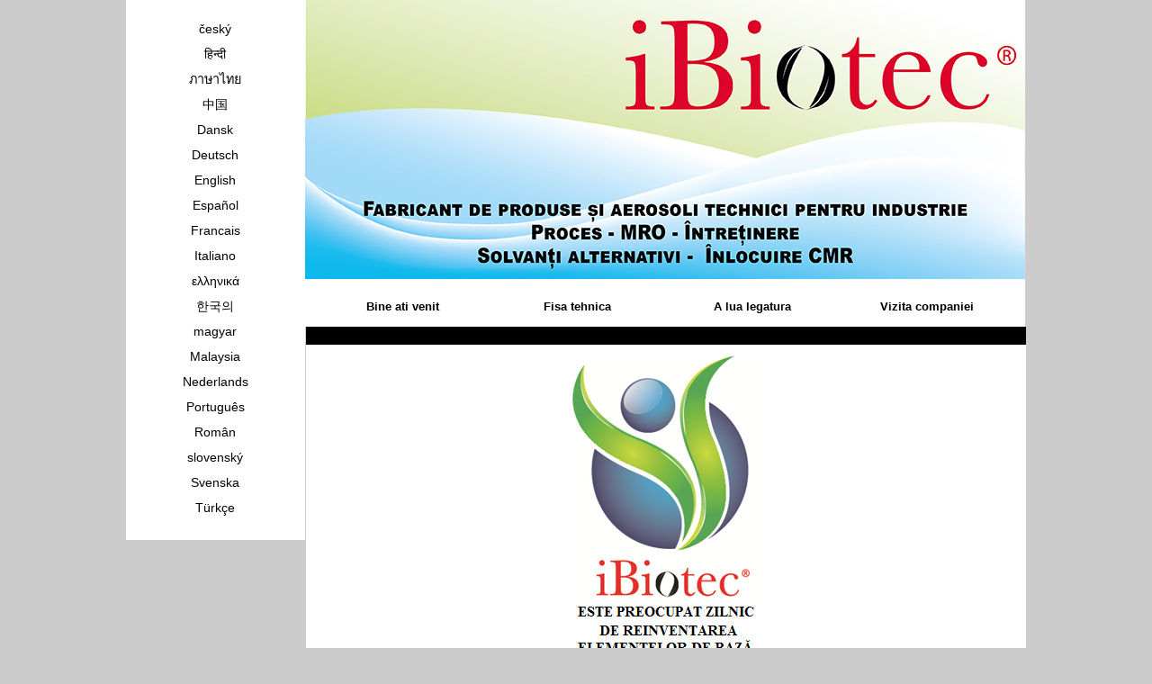

--- FILE ---
content_type: text/html
request_url: http://solvantdegraissanteco.com/ROUMAIN/formulaire.php?id=12
body_size: 3283
content:
<!doctype html>
<html lang="fr">
<head>
  	<meta charset="utf-8">
  	<title>Solvent degresant cu viteză mare de evaporare - Neutralène ECO 60 - Tec Industries</title>
<link href="../styles.php" type="text/css" rel="stylesheet" />
<meta name="Identifier-url" content="http://solvantdegraissanteco.com"/> 
<meta name="Keywords" content="solvent de degresare neinflamabil cu evaporare optimizată. Solvent foarte puternic, indice KB 120. Fântâni speciale de degresare. Solvent, Solvent degresant, Solvent degresant industrial, Producător de degresanți industriali, Solvent pentru fântâni, Solvent pentru fântâni de curățare, Solvent pentru fântâni de degresare, Solvent fără clor, Solvent pentru fântâni, Solvent degresant pentru fântâni de degresare, Solvent dielectric. Producători de solvenți industriali. furnizori de solvenți industriali. solvenți industriali. solvenți degresanți. Solvent pentru fântâni. solvenți neinflamabili. Solvent pentru flexografie. Solvent pentru heliografie. Solvent dielectric. Solvenți pentru materiale electrice. Noi solvenți. Nou solvent. Înlocuitor de diclormetan. Înlocuitor de clorură de metilen. Înlocuitor ch2 cl2. Înlocuitori de CMR. Înlocuitor de acetonă. Înlocuitor de acetonă. Înlocuitor de NMP. Solvent pentru poliuretani. Solvent pentru epoxy. Solvent poliester. Solvent lipiciuri. Solvent vopsele. Solvent rășini. Solvent lacuri. Solvent elastomeri. Produs de întreținere industrială"/>
<meta name="Description" content="solvent de degresare neinflamabil cu evaporare optimizată. Solvent foarte puternic, indice KB 120. Fântâni speciale de degresare. Solvent, Solvent degresant, Solvent degresant industrial, Producător de degresanți industriali, Solvent pentru fântâni, Solvent pentru fântâni de curățare, Solvent pentru fântâni de degresare, Solvent fără clor, Solvent pentru fântâni, Solvent degresant pentru fântâni de degresare, Solvent dielectric. Producători de solvenți industriali. furnizori de solvenți industriali. solvenți industriali. solvenți degresanți. Solvent pentru fântâni. solvenți neinflamabili. Solvent pentru flexografie. Solvent pentru heliografie. Solvent dielectric. Solvenți pentru materiale electrice. Noi solvenți. Nou solvent. Înlocuitor de diclormetan. Înlocuitor de clorură de metilen. Înlocuitor ch2 cl2. Înlocuitori de CMR. Înlocuitor de acetonă. Înlocuitor de acetonă. Înlocuitor de NMP. Solvent pentru poliuretani. Solvent pentru epoxy. Solvent poliester. Solvent lipiciuri. Solvent vopsele. Solvent rășini. Solvent lacuri. Solvent elastomeri. Produs de întreținere industrială"/> 
<meta name="Copyright" content="© Jacques Tardif - solvantdegraissanteco.com - 2016"/> 
<meta name="Date-Creation-yyyymmdd" content="20230725"/> 
<meta name="Date-Revision-yyyymmdd" content=""/> 
<meta name="Robots" content="index, follow, all"/> 
<meta name="Distribution" content="Global"/> 
<meta name="revisit-After" content="15 days"/> <script src='https://www.google.com/recaptcha/api.js?hl=en'></script>
</head>
<body> 
	<div id="global">
		<div id="colonne_langue" class="alignement">
					<a href="../TCHEQUE/index.php?id=8" title="český">český</a>
			<a href="../HINDI/index.php?id=16" title="हिन्दी">हिन्दी</a>
			<a href="../THAI/index.php?id=20" title="ภาษาไทย">ภาษาไทย</a>
			<a href="../CHINOIS/index.php?id=15" title="中国">中国</a>
			<a href="../DANOIS/index.php?id=9" title="Dansk">Dansk</a>
			<a href="../ALLEMAND/index.php?id=6" title="Deutsch">Deutsch</a>
			<a href="../ANGLAIS/index.php?id=2" title="English">English</a>
			<a href="../ESPAGNOL/index.php?id=3" title="Español">Español</a>
			<a href="../index.php?id=1" title="Francais">Francais</a>
			<a href="../ITALIEN/index.php?id=5" title="Italiano">Italiano</a>
			<a href="../GREC/index.php?id=18" title="ελληνικά">ελληνικά</a>
			<a href="../COREEN/index.php?id=17" title="한국의">한국의</a>
			<a href="../HONGROIS/index.php?id=10" title="magyar">magyar</a>
			<a href="../MALAIS/index.php?id=19" title="Malaysia">Malaysia</a>
			<a href="../NEERLANDAIS/index.php?id=11" title="Nederlands">Nederlands</a>
			<a href="../PORTUGAIS/index.php?id=4" title="Português">Português</a>
			<a href="../ROUMAIN/index.php?id=12" title="Român">Român</a>
			<a href="../SLOVAQUE/index.php?id=7" title="slovenský">slovenský</a>
			<a href="../SUEDOIS/index.php?id=14" title="Svenska">Svenska</a>
			<a href="../TURC/index.php?id=13" title="Türkçe">Türkçe</a>
			</div><div id="site_global" class="alignement">
			<div id="bandeau">
				<img src="../images/slider/68462354067c06030203c9BANDEAU IBIOTEC 2024 ROUMAIN.jpg" alt="Solvent degresant cu viteză mare de evaporare - Neutralène ECO 60 - Tec Industries" />
			</div>
			<div id="navigation_gauche" class="alignement">
				<a  href="index.php?id=12" title="Bine ati venit">Bine ati venit</a>
<a  href="produits.php?id=12" title="Fisa tehnica">Fisa tehnica</a>
<a  href="formulaire.php?id=12" title="A lua legatura">A lua legatura</a>
<a  href="societe.php?id=12" title="Vizita companiei">Vizita companiei</a>
			</div><div id="centre" class="alignement">
				<div id="premier_bloc"></div>
				<div id="deuxieme_bloc"><p style="text-align: center;"><img src="../images_upload/IBIOTEC S'ENGAGE CHAQUE JOUR en roumain.png" alt="" width="218" height="343" /></p>
<p style="text-align: center;">&nbsp;</p>
<p style="text-align: center;">&nbsp;<img src="../images_upload/NEUTRALENE ECO 60.jpg" alt="" width="400" height="250" /></p>
<p style="text-align: center;"><span style="font-size: 30px; font-family: helvetica;"><strong>SOLVENT DEGRESANT INDUSTRIAL</strong></span></p>
<p style="text-align: center;"><span style="font-size: 20px; font-family: helvetica;">Raport optimizat punct de aprindere/viteză de evaporare</span></p>
<p style="text-align: center;"><span style="font-size: 20px; font-family: helvetica;">Nu este clasificat ca fiind inflamabil conform Regulamentului CLP CE 1272 GHS</span></p>
<p style="text-align: center;"><span style="font-size: 20px; font-family: helvetica;">Dielectric, tensiune de străpungere IEC156 63.000 volți, pentru operațiuni de curățare și decontaminare umedă.</span></p>
<p style="text-align: center;"><span style="font-size: 20px; font-family: helvetica;">Solvent degresant pentru f&acirc;nt&acirc;ni de degresare</span></p>
<p style="text-align: center;"><span style="font-size: 20px; font-family: helvetica;">Degresare &icirc;n &icirc;ntreținerea industrială, &icirc;n mecanica generală</span></p>
<p style="text-align: center;"><span style="font-size: 20px; font-family: helvetica;">&Icirc;ndepărtarea cernelurilor proaspete pentru flexografie-heliografie</span></p>
<p style="text-align: center;">&nbsp;</p></div>
				<div id="formulaire_contact">
					<script type="text/javascript" src="../java.js"></script>
					<div id="messjs" style="color:red; font-size:0.9em; text-align:center;"></div>
																	<form action="formulaire.php?id=12" method="post" onsubmit="return verif()">
						<label class="calage">Societate : </label>
						<input type="text" name="champ_formulaire1" id="champ_formulaire1" value=""/><br />
						<label class="calage">Nume : </label>
						<input type="text" name="champ_formulaire2" id="champ_formulaire2" value=""/><br />
						<label class="calage">Prenume : </label>
						<input type="text" name="champ_formulaire3" id="champ_formulaire3" value=""/><br />
						<label class="calage">Funcție : </label>
						<input type="text" name="champ_formulaire4" id="champ_formulaire4" value=""/><br />
						<label class="calage">Sector de activitate : </label>
						<input type="text" name="champ_formulaire5" id="champ_formulaire5" value=""/><br />
						<label class="calage">Adresă : </label>
						<input type="text" name="champ_formulaire6" id="champ_formulaire6" value=""/><br />
						<label class="calage">Telefon : </label>
						<input type="text" name="champ_formulaire7" id="champ_formulaire7" value=""/><br />
						<label class="calage">Cod poștal Oraș : </label>
						<input type="text" name="champ_formulaire8" id="champ_formulaire8" value=""/><br />
						<label class="calage">Email : </label>
						<input type="text" name="champ_formulaire9" id="champ_formulaire9" value=""/><br />
						<label class="calage">Mesaj : </label>
						
						<textarea name="champ_formulaire10" id="champ_formulaire10"></textarea><br />
						<div style="margin-left:165px;" class="g-recaptcha" data-sitekey="6LdNFxkTAAAAACQKAIUsfKho_2dI_Nrbsc6UpxnG"></div>
						<div style="margin-left:165px; margin-top:10px;"><input type="submit" name="envoi" id="envoi" value="Trimite" /></div><br />
					</form>	 
				</div>
				<div id="troisieme_bloc"><p><span style="color: #ff0000;">&nbsp;</span></p>
<p style="text-align: center;"><span style="color: #ff0000;"><span style="font-family: arial,helvetica,sans-serif; font-size: x-large;"><span style="font-weight: bold;"><span style="color: #ffffff;"><strong>Fabricare, lubrifiere, curățare, protejare</strong></span><br /></span></span><span style="font-family: arial,helvetica,sans-serif; font-size: x-large;"><span style="font-weight: bold;"><span style="color: #61c3d9; font-weight: bold;"><span style="color: #93aa50;">IBiotec</span></span><span style="font-family: arial,helvetica,sans-serif; font-size: x-large;"><span style="color: #61c3d9; font-weight: bold;"><span style="font-family: arial,helvetica,sans-serif; font-size: x-large; color: #93aa50;"><span style="font-weight: bold;"><span style="font-size: medium;"><sup>&reg;</sup></span></span></span>&nbsp;Tec Industries<span style="font-size: medium;"><sup>&reg;</sup></span>&nbsp;Service</span></span>&nbsp;</span><span style="font-weight: bold;"><br /><span style="color: #ffffff;"><strong>oferă o gamă completă de&nbsp;</strong></span><br /><span style="color: #ffffff;"><strong>produse specifice industriei</strong></span><br /></span></span></span></p>
<p><span style="color: #ffffff;">&nbsp;</span></p>
<hr noshade="noshade" size="1" width="90%" />
<p><span style="color: #ffffff;">&nbsp;</span></p>
<p style="text-align: center;"><span style="font-size: 20px; font-family: arial, helvetica, sans-serif; color: #ffffff;"><strong>Doriți:</strong></span></p>
<p><span style="color: #ffffff;">&nbsp;</span></p>
<p style="padding-left: 240px;"><span style="font-size: 20px; font-family: arial, helvetica, sans-serif; color: #ffffff;"><strong>o mostră gratuită&nbsp;</strong></span><br /><span style="font-size: 20px; font-family: arial, helvetica, sans-serif; color: #ffffff;"><strong>o recomandare tehnică&nbsp;</strong></span><br /><span style="font-size: 20px; font-family: arial, helvetica, sans-serif; color: #ffffff;"><strong>o fișă tehnică&nbsp;</strong></span><br /><span style="font-size: 20px; font-family: arial, helvetica, sans-serif; color: #ffffff;"><strong>o fișă cu date de securitate</strong></span></p>
<p><span style="color: #ffffff;">&nbsp;</span></p>
<p style="text-align: center;"><span style="font-size: 20px; font-family: arial, helvetica, sans-serif; color: #ffffff;"><a style="color: #ffffff;" href="../ROUMAIN/formulaire.php?id=12" target="_blank"><strong>-&nbsp;Contactați-ne&nbsp;-</strong></a></span></p>
<p style="text-align: center;"><span style="color: #ff0000;">&nbsp;</span></p>
<hr noshade="noshade" size="1" width="90%" />
<p style="text-align: center;"><span style="font-size: 24px;"><span style="font-family: arial, helvetica, sans-serif;"><span style="color: #61c3d9;"><span style="color: #93aa50;">IBiotec</span></span></span><span style="font-family: arial, helvetica, sans-serif;"><span style="color: #61c3d9;"><span style="font-family: arial, helvetica, sans-serif; color: #93aa50;"><sup>&reg;</sup></span>&nbsp;Tec Industries<sup>&reg;</sup>&nbsp;Service</span></span></span><br /><br /><span style="color: #ffffff; font-size: 20px;">fabricant de produse chimice tehnice,&nbsp;<br />vă mulțumește pentru vizită.</span></p>
<hr noshade="noshade" size="1" width="90%" />
<p style="text-align: center;"><span style="color: #ff0000; font-size: 20px;"><br /><span style="font-family: arial, helvetica, sans-serif;"><span style="color: #61c3d9;"><span style="color: #93aa50;">IBiotec</span></span></span><span style="font-family: arial, helvetica, sans-serif;"><span style="color: #61c3d9;"><span style="font-family: arial, helvetica, sans-serif; color: #93aa50;"><sup>&reg;</sup></span>&nbsp;Tec Industries<sup>&reg;</sup>&nbsp;Service&nbsp;<span style="color: #ffffff;">este pe</span></span></span><span style="color: #ffffff;">&nbsp;:</span>&nbsp;<a style="color: #ff0000;" href="http://youtu.be/Z6LIKTjfVOk" target="_blank"><img style="vertical-align: baseline;" title="YOUTUBE" src="http://www.produitsplasturgie.com/images/produit/511285a0367bcyoutube.png" alt="YOUTUBE" width="52" height="22" /></a></span></p></div>
			</div>
		</div>
 	</div>
	<script src="https://code.jquery.com/jquery-1.10.2.js"></script>
<script>

$('[title]').removeAttr('title');

</script>	</body>
</html>











--- FILE ---
content_type: text/html; charset=utf-8
request_url: https://www.google.com/recaptcha/api2/anchor?ar=1&k=6LdNFxkTAAAAACQKAIUsfKho_2dI_Nrbsc6UpxnG&co=aHR0cDovL3NvbHZhbnRkZWdyYWlzc2FudGVjby5jb206ODA.&hl=en&v=7gg7H51Q-naNfhmCP3_R47ho&size=normal&anchor-ms=20000&execute-ms=30000&cb=osy7nl5hfzyy
body_size: 48570
content:
<!DOCTYPE HTML><html dir="ltr" lang="en"><head><meta http-equiv="Content-Type" content="text/html; charset=UTF-8">
<meta http-equiv="X-UA-Compatible" content="IE=edge">
<title>reCAPTCHA</title>
<style type="text/css">
/* cyrillic-ext */
@font-face {
  font-family: 'Roboto';
  font-style: normal;
  font-weight: 400;
  font-stretch: 100%;
  src: url(//fonts.gstatic.com/s/roboto/v48/KFO7CnqEu92Fr1ME7kSn66aGLdTylUAMa3GUBHMdazTgWw.woff2) format('woff2');
  unicode-range: U+0460-052F, U+1C80-1C8A, U+20B4, U+2DE0-2DFF, U+A640-A69F, U+FE2E-FE2F;
}
/* cyrillic */
@font-face {
  font-family: 'Roboto';
  font-style: normal;
  font-weight: 400;
  font-stretch: 100%;
  src: url(//fonts.gstatic.com/s/roboto/v48/KFO7CnqEu92Fr1ME7kSn66aGLdTylUAMa3iUBHMdazTgWw.woff2) format('woff2');
  unicode-range: U+0301, U+0400-045F, U+0490-0491, U+04B0-04B1, U+2116;
}
/* greek-ext */
@font-face {
  font-family: 'Roboto';
  font-style: normal;
  font-weight: 400;
  font-stretch: 100%;
  src: url(//fonts.gstatic.com/s/roboto/v48/KFO7CnqEu92Fr1ME7kSn66aGLdTylUAMa3CUBHMdazTgWw.woff2) format('woff2');
  unicode-range: U+1F00-1FFF;
}
/* greek */
@font-face {
  font-family: 'Roboto';
  font-style: normal;
  font-weight: 400;
  font-stretch: 100%;
  src: url(//fonts.gstatic.com/s/roboto/v48/KFO7CnqEu92Fr1ME7kSn66aGLdTylUAMa3-UBHMdazTgWw.woff2) format('woff2');
  unicode-range: U+0370-0377, U+037A-037F, U+0384-038A, U+038C, U+038E-03A1, U+03A3-03FF;
}
/* math */
@font-face {
  font-family: 'Roboto';
  font-style: normal;
  font-weight: 400;
  font-stretch: 100%;
  src: url(//fonts.gstatic.com/s/roboto/v48/KFO7CnqEu92Fr1ME7kSn66aGLdTylUAMawCUBHMdazTgWw.woff2) format('woff2');
  unicode-range: U+0302-0303, U+0305, U+0307-0308, U+0310, U+0312, U+0315, U+031A, U+0326-0327, U+032C, U+032F-0330, U+0332-0333, U+0338, U+033A, U+0346, U+034D, U+0391-03A1, U+03A3-03A9, U+03B1-03C9, U+03D1, U+03D5-03D6, U+03F0-03F1, U+03F4-03F5, U+2016-2017, U+2034-2038, U+203C, U+2040, U+2043, U+2047, U+2050, U+2057, U+205F, U+2070-2071, U+2074-208E, U+2090-209C, U+20D0-20DC, U+20E1, U+20E5-20EF, U+2100-2112, U+2114-2115, U+2117-2121, U+2123-214F, U+2190, U+2192, U+2194-21AE, U+21B0-21E5, U+21F1-21F2, U+21F4-2211, U+2213-2214, U+2216-22FF, U+2308-230B, U+2310, U+2319, U+231C-2321, U+2336-237A, U+237C, U+2395, U+239B-23B7, U+23D0, U+23DC-23E1, U+2474-2475, U+25AF, U+25B3, U+25B7, U+25BD, U+25C1, U+25CA, U+25CC, U+25FB, U+266D-266F, U+27C0-27FF, U+2900-2AFF, U+2B0E-2B11, U+2B30-2B4C, U+2BFE, U+3030, U+FF5B, U+FF5D, U+1D400-1D7FF, U+1EE00-1EEFF;
}
/* symbols */
@font-face {
  font-family: 'Roboto';
  font-style: normal;
  font-weight: 400;
  font-stretch: 100%;
  src: url(//fonts.gstatic.com/s/roboto/v48/KFO7CnqEu92Fr1ME7kSn66aGLdTylUAMaxKUBHMdazTgWw.woff2) format('woff2');
  unicode-range: U+0001-000C, U+000E-001F, U+007F-009F, U+20DD-20E0, U+20E2-20E4, U+2150-218F, U+2190, U+2192, U+2194-2199, U+21AF, U+21E6-21F0, U+21F3, U+2218-2219, U+2299, U+22C4-22C6, U+2300-243F, U+2440-244A, U+2460-24FF, U+25A0-27BF, U+2800-28FF, U+2921-2922, U+2981, U+29BF, U+29EB, U+2B00-2BFF, U+4DC0-4DFF, U+FFF9-FFFB, U+10140-1018E, U+10190-1019C, U+101A0, U+101D0-101FD, U+102E0-102FB, U+10E60-10E7E, U+1D2C0-1D2D3, U+1D2E0-1D37F, U+1F000-1F0FF, U+1F100-1F1AD, U+1F1E6-1F1FF, U+1F30D-1F30F, U+1F315, U+1F31C, U+1F31E, U+1F320-1F32C, U+1F336, U+1F378, U+1F37D, U+1F382, U+1F393-1F39F, U+1F3A7-1F3A8, U+1F3AC-1F3AF, U+1F3C2, U+1F3C4-1F3C6, U+1F3CA-1F3CE, U+1F3D4-1F3E0, U+1F3ED, U+1F3F1-1F3F3, U+1F3F5-1F3F7, U+1F408, U+1F415, U+1F41F, U+1F426, U+1F43F, U+1F441-1F442, U+1F444, U+1F446-1F449, U+1F44C-1F44E, U+1F453, U+1F46A, U+1F47D, U+1F4A3, U+1F4B0, U+1F4B3, U+1F4B9, U+1F4BB, U+1F4BF, U+1F4C8-1F4CB, U+1F4D6, U+1F4DA, U+1F4DF, U+1F4E3-1F4E6, U+1F4EA-1F4ED, U+1F4F7, U+1F4F9-1F4FB, U+1F4FD-1F4FE, U+1F503, U+1F507-1F50B, U+1F50D, U+1F512-1F513, U+1F53E-1F54A, U+1F54F-1F5FA, U+1F610, U+1F650-1F67F, U+1F687, U+1F68D, U+1F691, U+1F694, U+1F698, U+1F6AD, U+1F6B2, U+1F6B9-1F6BA, U+1F6BC, U+1F6C6-1F6CF, U+1F6D3-1F6D7, U+1F6E0-1F6EA, U+1F6F0-1F6F3, U+1F6F7-1F6FC, U+1F700-1F7FF, U+1F800-1F80B, U+1F810-1F847, U+1F850-1F859, U+1F860-1F887, U+1F890-1F8AD, U+1F8B0-1F8BB, U+1F8C0-1F8C1, U+1F900-1F90B, U+1F93B, U+1F946, U+1F984, U+1F996, U+1F9E9, U+1FA00-1FA6F, U+1FA70-1FA7C, U+1FA80-1FA89, U+1FA8F-1FAC6, U+1FACE-1FADC, U+1FADF-1FAE9, U+1FAF0-1FAF8, U+1FB00-1FBFF;
}
/* vietnamese */
@font-face {
  font-family: 'Roboto';
  font-style: normal;
  font-weight: 400;
  font-stretch: 100%;
  src: url(//fonts.gstatic.com/s/roboto/v48/KFO7CnqEu92Fr1ME7kSn66aGLdTylUAMa3OUBHMdazTgWw.woff2) format('woff2');
  unicode-range: U+0102-0103, U+0110-0111, U+0128-0129, U+0168-0169, U+01A0-01A1, U+01AF-01B0, U+0300-0301, U+0303-0304, U+0308-0309, U+0323, U+0329, U+1EA0-1EF9, U+20AB;
}
/* latin-ext */
@font-face {
  font-family: 'Roboto';
  font-style: normal;
  font-weight: 400;
  font-stretch: 100%;
  src: url(//fonts.gstatic.com/s/roboto/v48/KFO7CnqEu92Fr1ME7kSn66aGLdTylUAMa3KUBHMdazTgWw.woff2) format('woff2');
  unicode-range: U+0100-02BA, U+02BD-02C5, U+02C7-02CC, U+02CE-02D7, U+02DD-02FF, U+0304, U+0308, U+0329, U+1D00-1DBF, U+1E00-1E9F, U+1EF2-1EFF, U+2020, U+20A0-20AB, U+20AD-20C0, U+2113, U+2C60-2C7F, U+A720-A7FF;
}
/* latin */
@font-face {
  font-family: 'Roboto';
  font-style: normal;
  font-weight: 400;
  font-stretch: 100%;
  src: url(//fonts.gstatic.com/s/roboto/v48/KFO7CnqEu92Fr1ME7kSn66aGLdTylUAMa3yUBHMdazQ.woff2) format('woff2');
  unicode-range: U+0000-00FF, U+0131, U+0152-0153, U+02BB-02BC, U+02C6, U+02DA, U+02DC, U+0304, U+0308, U+0329, U+2000-206F, U+20AC, U+2122, U+2191, U+2193, U+2212, U+2215, U+FEFF, U+FFFD;
}
/* cyrillic-ext */
@font-face {
  font-family: 'Roboto';
  font-style: normal;
  font-weight: 500;
  font-stretch: 100%;
  src: url(//fonts.gstatic.com/s/roboto/v48/KFO7CnqEu92Fr1ME7kSn66aGLdTylUAMa3GUBHMdazTgWw.woff2) format('woff2');
  unicode-range: U+0460-052F, U+1C80-1C8A, U+20B4, U+2DE0-2DFF, U+A640-A69F, U+FE2E-FE2F;
}
/* cyrillic */
@font-face {
  font-family: 'Roboto';
  font-style: normal;
  font-weight: 500;
  font-stretch: 100%;
  src: url(//fonts.gstatic.com/s/roboto/v48/KFO7CnqEu92Fr1ME7kSn66aGLdTylUAMa3iUBHMdazTgWw.woff2) format('woff2');
  unicode-range: U+0301, U+0400-045F, U+0490-0491, U+04B0-04B1, U+2116;
}
/* greek-ext */
@font-face {
  font-family: 'Roboto';
  font-style: normal;
  font-weight: 500;
  font-stretch: 100%;
  src: url(//fonts.gstatic.com/s/roboto/v48/KFO7CnqEu92Fr1ME7kSn66aGLdTylUAMa3CUBHMdazTgWw.woff2) format('woff2');
  unicode-range: U+1F00-1FFF;
}
/* greek */
@font-face {
  font-family: 'Roboto';
  font-style: normal;
  font-weight: 500;
  font-stretch: 100%;
  src: url(//fonts.gstatic.com/s/roboto/v48/KFO7CnqEu92Fr1ME7kSn66aGLdTylUAMa3-UBHMdazTgWw.woff2) format('woff2');
  unicode-range: U+0370-0377, U+037A-037F, U+0384-038A, U+038C, U+038E-03A1, U+03A3-03FF;
}
/* math */
@font-face {
  font-family: 'Roboto';
  font-style: normal;
  font-weight: 500;
  font-stretch: 100%;
  src: url(//fonts.gstatic.com/s/roboto/v48/KFO7CnqEu92Fr1ME7kSn66aGLdTylUAMawCUBHMdazTgWw.woff2) format('woff2');
  unicode-range: U+0302-0303, U+0305, U+0307-0308, U+0310, U+0312, U+0315, U+031A, U+0326-0327, U+032C, U+032F-0330, U+0332-0333, U+0338, U+033A, U+0346, U+034D, U+0391-03A1, U+03A3-03A9, U+03B1-03C9, U+03D1, U+03D5-03D6, U+03F0-03F1, U+03F4-03F5, U+2016-2017, U+2034-2038, U+203C, U+2040, U+2043, U+2047, U+2050, U+2057, U+205F, U+2070-2071, U+2074-208E, U+2090-209C, U+20D0-20DC, U+20E1, U+20E5-20EF, U+2100-2112, U+2114-2115, U+2117-2121, U+2123-214F, U+2190, U+2192, U+2194-21AE, U+21B0-21E5, U+21F1-21F2, U+21F4-2211, U+2213-2214, U+2216-22FF, U+2308-230B, U+2310, U+2319, U+231C-2321, U+2336-237A, U+237C, U+2395, U+239B-23B7, U+23D0, U+23DC-23E1, U+2474-2475, U+25AF, U+25B3, U+25B7, U+25BD, U+25C1, U+25CA, U+25CC, U+25FB, U+266D-266F, U+27C0-27FF, U+2900-2AFF, U+2B0E-2B11, U+2B30-2B4C, U+2BFE, U+3030, U+FF5B, U+FF5D, U+1D400-1D7FF, U+1EE00-1EEFF;
}
/* symbols */
@font-face {
  font-family: 'Roboto';
  font-style: normal;
  font-weight: 500;
  font-stretch: 100%;
  src: url(//fonts.gstatic.com/s/roboto/v48/KFO7CnqEu92Fr1ME7kSn66aGLdTylUAMaxKUBHMdazTgWw.woff2) format('woff2');
  unicode-range: U+0001-000C, U+000E-001F, U+007F-009F, U+20DD-20E0, U+20E2-20E4, U+2150-218F, U+2190, U+2192, U+2194-2199, U+21AF, U+21E6-21F0, U+21F3, U+2218-2219, U+2299, U+22C4-22C6, U+2300-243F, U+2440-244A, U+2460-24FF, U+25A0-27BF, U+2800-28FF, U+2921-2922, U+2981, U+29BF, U+29EB, U+2B00-2BFF, U+4DC0-4DFF, U+FFF9-FFFB, U+10140-1018E, U+10190-1019C, U+101A0, U+101D0-101FD, U+102E0-102FB, U+10E60-10E7E, U+1D2C0-1D2D3, U+1D2E0-1D37F, U+1F000-1F0FF, U+1F100-1F1AD, U+1F1E6-1F1FF, U+1F30D-1F30F, U+1F315, U+1F31C, U+1F31E, U+1F320-1F32C, U+1F336, U+1F378, U+1F37D, U+1F382, U+1F393-1F39F, U+1F3A7-1F3A8, U+1F3AC-1F3AF, U+1F3C2, U+1F3C4-1F3C6, U+1F3CA-1F3CE, U+1F3D4-1F3E0, U+1F3ED, U+1F3F1-1F3F3, U+1F3F5-1F3F7, U+1F408, U+1F415, U+1F41F, U+1F426, U+1F43F, U+1F441-1F442, U+1F444, U+1F446-1F449, U+1F44C-1F44E, U+1F453, U+1F46A, U+1F47D, U+1F4A3, U+1F4B0, U+1F4B3, U+1F4B9, U+1F4BB, U+1F4BF, U+1F4C8-1F4CB, U+1F4D6, U+1F4DA, U+1F4DF, U+1F4E3-1F4E6, U+1F4EA-1F4ED, U+1F4F7, U+1F4F9-1F4FB, U+1F4FD-1F4FE, U+1F503, U+1F507-1F50B, U+1F50D, U+1F512-1F513, U+1F53E-1F54A, U+1F54F-1F5FA, U+1F610, U+1F650-1F67F, U+1F687, U+1F68D, U+1F691, U+1F694, U+1F698, U+1F6AD, U+1F6B2, U+1F6B9-1F6BA, U+1F6BC, U+1F6C6-1F6CF, U+1F6D3-1F6D7, U+1F6E0-1F6EA, U+1F6F0-1F6F3, U+1F6F7-1F6FC, U+1F700-1F7FF, U+1F800-1F80B, U+1F810-1F847, U+1F850-1F859, U+1F860-1F887, U+1F890-1F8AD, U+1F8B0-1F8BB, U+1F8C0-1F8C1, U+1F900-1F90B, U+1F93B, U+1F946, U+1F984, U+1F996, U+1F9E9, U+1FA00-1FA6F, U+1FA70-1FA7C, U+1FA80-1FA89, U+1FA8F-1FAC6, U+1FACE-1FADC, U+1FADF-1FAE9, U+1FAF0-1FAF8, U+1FB00-1FBFF;
}
/* vietnamese */
@font-face {
  font-family: 'Roboto';
  font-style: normal;
  font-weight: 500;
  font-stretch: 100%;
  src: url(//fonts.gstatic.com/s/roboto/v48/KFO7CnqEu92Fr1ME7kSn66aGLdTylUAMa3OUBHMdazTgWw.woff2) format('woff2');
  unicode-range: U+0102-0103, U+0110-0111, U+0128-0129, U+0168-0169, U+01A0-01A1, U+01AF-01B0, U+0300-0301, U+0303-0304, U+0308-0309, U+0323, U+0329, U+1EA0-1EF9, U+20AB;
}
/* latin-ext */
@font-face {
  font-family: 'Roboto';
  font-style: normal;
  font-weight: 500;
  font-stretch: 100%;
  src: url(//fonts.gstatic.com/s/roboto/v48/KFO7CnqEu92Fr1ME7kSn66aGLdTylUAMa3KUBHMdazTgWw.woff2) format('woff2');
  unicode-range: U+0100-02BA, U+02BD-02C5, U+02C7-02CC, U+02CE-02D7, U+02DD-02FF, U+0304, U+0308, U+0329, U+1D00-1DBF, U+1E00-1E9F, U+1EF2-1EFF, U+2020, U+20A0-20AB, U+20AD-20C0, U+2113, U+2C60-2C7F, U+A720-A7FF;
}
/* latin */
@font-face {
  font-family: 'Roboto';
  font-style: normal;
  font-weight: 500;
  font-stretch: 100%;
  src: url(//fonts.gstatic.com/s/roboto/v48/KFO7CnqEu92Fr1ME7kSn66aGLdTylUAMa3yUBHMdazQ.woff2) format('woff2');
  unicode-range: U+0000-00FF, U+0131, U+0152-0153, U+02BB-02BC, U+02C6, U+02DA, U+02DC, U+0304, U+0308, U+0329, U+2000-206F, U+20AC, U+2122, U+2191, U+2193, U+2212, U+2215, U+FEFF, U+FFFD;
}
/* cyrillic-ext */
@font-face {
  font-family: 'Roboto';
  font-style: normal;
  font-weight: 900;
  font-stretch: 100%;
  src: url(//fonts.gstatic.com/s/roboto/v48/KFO7CnqEu92Fr1ME7kSn66aGLdTylUAMa3GUBHMdazTgWw.woff2) format('woff2');
  unicode-range: U+0460-052F, U+1C80-1C8A, U+20B4, U+2DE0-2DFF, U+A640-A69F, U+FE2E-FE2F;
}
/* cyrillic */
@font-face {
  font-family: 'Roboto';
  font-style: normal;
  font-weight: 900;
  font-stretch: 100%;
  src: url(//fonts.gstatic.com/s/roboto/v48/KFO7CnqEu92Fr1ME7kSn66aGLdTylUAMa3iUBHMdazTgWw.woff2) format('woff2');
  unicode-range: U+0301, U+0400-045F, U+0490-0491, U+04B0-04B1, U+2116;
}
/* greek-ext */
@font-face {
  font-family: 'Roboto';
  font-style: normal;
  font-weight: 900;
  font-stretch: 100%;
  src: url(//fonts.gstatic.com/s/roboto/v48/KFO7CnqEu92Fr1ME7kSn66aGLdTylUAMa3CUBHMdazTgWw.woff2) format('woff2');
  unicode-range: U+1F00-1FFF;
}
/* greek */
@font-face {
  font-family: 'Roboto';
  font-style: normal;
  font-weight: 900;
  font-stretch: 100%;
  src: url(//fonts.gstatic.com/s/roboto/v48/KFO7CnqEu92Fr1ME7kSn66aGLdTylUAMa3-UBHMdazTgWw.woff2) format('woff2');
  unicode-range: U+0370-0377, U+037A-037F, U+0384-038A, U+038C, U+038E-03A1, U+03A3-03FF;
}
/* math */
@font-face {
  font-family: 'Roboto';
  font-style: normal;
  font-weight: 900;
  font-stretch: 100%;
  src: url(//fonts.gstatic.com/s/roboto/v48/KFO7CnqEu92Fr1ME7kSn66aGLdTylUAMawCUBHMdazTgWw.woff2) format('woff2');
  unicode-range: U+0302-0303, U+0305, U+0307-0308, U+0310, U+0312, U+0315, U+031A, U+0326-0327, U+032C, U+032F-0330, U+0332-0333, U+0338, U+033A, U+0346, U+034D, U+0391-03A1, U+03A3-03A9, U+03B1-03C9, U+03D1, U+03D5-03D6, U+03F0-03F1, U+03F4-03F5, U+2016-2017, U+2034-2038, U+203C, U+2040, U+2043, U+2047, U+2050, U+2057, U+205F, U+2070-2071, U+2074-208E, U+2090-209C, U+20D0-20DC, U+20E1, U+20E5-20EF, U+2100-2112, U+2114-2115, U+2117-2121, U+2123-214F, U+2190, U+2192, U+2194-21AE, U+21B0-21E5, U+21F1-21F2, U+21F4-2211, U+2213-2214, U+2216-22FF, U+2308-230B, U+2310, U+2319, U+231C-2321, U+2336-237A, U+237C, U+2395, U+239B-23B7, U+23D0, U+23DC-23E1, U+2474-2475, U+25AF, U+25B3, U+25B7, U+25BD, U+25C1, U+25CA, U+25CC, U+25FB, U+266D-266F, U+27C0-27FF, U+2900-2AFF, U+2B0E-2B11, U+2B30-2B4C, U+2BFE, U+3030, U+FF5B, U+FF5D, U+1D400-1D7FF, U+1EE00-1EEFF;
}
/* symbols */
@font-face {
  font-family: 'Roboto';
  font-style: normal;
  font-weight: 900;
  font-stretch: 100%;
  src: url(//fonts.gstatic.com/s/roboto/v48/KFO7CnqEu92Fr1ME7kSn66aGLdTylUAMaxKUBHMdazTgWw.woff2) format('woff2');
  unicode-range: U+0001-000C, U+000E-001F, U+007F-009F, U+20DD-20E0, U+20E2-20E4, U+2150-218F, U+2190, U+2192, U+2194-2199, U+21AF, U+21E6-21F0, U+21F3, U+2218-2219, U+2299, U+22C4-22C6, U+2300-243F, U+2440-244A, U+2460-24FF, U+25A0-27BF, U+2800-28FF, U+2921-2922, U+2981, U+29BF, U+29EB, U+2B00-2BFF, U+4DC0-4DFF, U+FFF9-FFFB, U+10140-1018E, U+10190-1019C, U+101A0, U+101D0-101FD, U+102E0-102FB, U+10E60-10E7E, U+1D2C0-1D2D3, U+1D2E0-1D37F, U+1F000-1F0FF, U+1F100-1F1AD, U+1F1E6-1F1FF, U+1F30D-1F30F, U+1F315, U+1F31C, U+1F31E, U+1F320-1F32C, U+1F336, U+1F378, U+1F37D, U+1F382, U+1F393-1F39F, U+1F3A7-1F3A8, U+1F3AC-1F3AF, U+1F3C2, U+1F3C4-1F3C6, U+1F3CA-1F3CE, U+1F3D4-1F3E0, U+1F3ED, U+1F3F1-1F3F3, U+1F3F5-1F3F7, U+1F408, U+1F415, U+1F41F, U+1F426, U+1F43F, U+1F441-1F442, U+1F444, U+1F446-1F449, U+1F44C-1F44E, U+1F453, U+1F46A, U+1F47D, U+1F4A3, U+1F4B0, U+1F4B3, U+1F4B9, U+1F4BB, U+1F4BF, U+1F4C8-1F4CB, U+1F4D6, U+1F4DA, U+1F4DF, U+1F4E3-1F4E6, U+1F4EA-1F4ED, U+1F4F7, U+1F4F9-1F4FB, U+1F4FD-1F4FE, U+1F503, U+1F507-1F50B, U+1F50D, U+1F512-1F513, U+1F53E-1F54A, U+1F54F-1F5FA, U+1F610, U+1F650-1F67F, U+1F687, U+1F68D, U+1F691, U+1F694, U+1F698, U+1F6AD, U+1F6B2, U+1F6B9-1F6BA, U+1F6BC, U+1F6C6-1F6CF, U+1F6D3-1F6D7, U+1F6E0-1F6EA, U+1F6F0-1F6F3, U+1F6F7-1F6FC, U+1F700-1F7FF, U+1F800-1F80B, U+1F810-1F847, U+1F850-1F859, U+1F860-1F887, U+1F890-1F8AD, U+1F8B0-1F8BB, U+1F8C0-1F8C1, U+1F900-1F90B, U+1F93B, U+1F946, U+1F984, U+1F996, U+1F9E9, U+1FA00-1FA6F, U+1FA70-1FA7C, U+1FA80-1FA89, U+1FA8F-1FAC6, U+1FACE-1FADC, U+1FADF-1FAE9, U+1FAF0-1FAF8, U+1FB00-1FBFF;
}
/* vietnamese */
@font-face {
  font-family: 'Roboto';
  font-style: normal;
  font-weight: 900;
  font-stretch: 100%;
  src: url(//fonts.gstatic.com/s/roboto/v48/KFO7CnqEu92Fr1ME7kSn66aGLdTylUAMa3OUBHMdazTgWw.woff2) format('woff2');
  unicode-range: U+0102-0103, U+0110-0111, U+0128-0129, U+0168-0169, U+01A0-01A1, U+01AF-01B0, U+0300-0301, U+0303-0304, U+0308-0309, U+0323, U+0329, U+1EA0-1EF9, U+20AB;
}
/* latin-ext */
@font-face {
  font-family: 'Roboto';
  font-style: normal;
  font-weight: 900;
  font-stretch: 100%;
  src: url(//fonts.gstatic.com/s/roboto/v48/KFO7CnqEu92Fr1ME7kSn66aGLdTylUAMa3KUBHMdazTgWw.woff2) format('woff2');
  unicode-range: U+0100-02BA, U+02BD-02C5, U+02C7-02CC, U+02CE-02D7, U+02DD-02FF, U+0304, U+0308, U+0329, U+1D00-1DBF, U+1E00-1E9F, U+1EF2-1EFF, U+2020, U+20A0-20AB, U+20AD-20C0, U+2113, U+2C60-2C7F, U+A720-A7FF;
}
/* latin */
@font-face {
  font-family: 'Roboto';
  font-style: normal;
  font-weight: 900;
  font-stretch: 100%;
  src: url(//fonts.gstatic.com/s/roboto/v48/KFO7CnqEu92Fr1ME7kSn66aGLdTylUAMa3yUBHMdazQ.woff2) format('woff2');
  unicode-range: U+0000-00FF, U+0131, U+0152-0153, U+02BB-02BC, U+02C6, U+02DA, U+02DC, U+0304, U+0308, U+0329, U+2000-206F, U+20AC, U+2122, U+2191, U+2193, U+2212, U+2215, U+FEFF, U+FFFD;
}

</style>
<link rel="stylesheet" type="text/css" href="https://www.gstatic.com/recaptcha/releases/7gg7H51Q-naNfhmCP3_R47ho/styles__ltr.css">
<script nonce="hmjjUEsFx6W_IpMDgBdCoQ" type="text/javascript">window['__recaptcha_api'] = 'https://www.google.com/recaptcha/api2/';</script>
<script type="text/javascript" src="https://www.gstatic.com/recaptcha/releases/7gg7H51Q-naNfhmCP3_R47ho/recaptcha__en.js" nonce="hmjjUEsFx6W_IpMDgBdCoQ">
      
    </script></head>
<body><div id="rc-anchor-alert" class="rc-anchor-alert"></div>
<input type="hidden" id="recaptcha-token" value="[base64]">
<script type="text/javascript" nonce="hmjjUEsFx6W_IpMDgBdCoQ">
      recaptcha.anchor.Main.init("[\x22ainput\x22,[\x22bgdata\x22,\x22\x22,\[base64]/[base64]/[base64]/KE4oMTI0LHYsdi5HKSxMWihsLHYpKTpOKDEyNCx2LGwpLFYpLHYpLFQpKSxGKDE3MSx2KX0scjc9ZnVuY3Rpb24obCl7cmV0dXJuIGx9LEM9ZnVuY3Rpb24obCxWLHYpe04odixsLFYpLFZbYWtdPTI3OTZ9LG49ZnVuY3Rpb24obCxWKXtWLlg9KChWLlg/[base64]/[base64]/[base64]/[base64]/[base64]/[base64]/[base64]/[base64]/[base64]/[base64]/[base64]\\u003d\x22,\[base64]\\u003d\x22,\x22w5rCpcOwCsK4w6TCsyXCvh/[base64]/w5TDusKzFHvDhCEkwrMyw7VPwrJuwqhJXcKBB0doDnHCtMK6w6dDw5gyB8OCwpBZw7bDpk/Ch8KjR8KBw7nCkcKNA8K6wprChMO4QMOYW8KIw4jDkMO6wo0iw5c0wr/Dpn03wpLCnQTDisKvwqJYw4fChsOSXVLCiMOxGS/Dh2vCq8K7PDPCgMOXw6/DrlQ5wpxvw7FQGMK1AGtvfiUSw7djwrPDkD8/QcOHAsKNe8OSw7XCpMOZCCzCmMO6SMK6B8K5wps7w7t9wovCtsOlw79awqrDmsKewqg9wobDo3bCuC8OwqYewpFXw5PDtjRUf8KFw6nDusOSaEgDYMKdw6t3w5bCvWU0wp/DssOwwrbCvcK1wp7Cq8KKBsK7wqx0wqI9wq1jw4nCvjg0w5zCvQrDv07DoBtyUcOCwp1/w7QTAcO/wqbDpsKVaSPCvC8QcRzCvMOjCsKnwpbDtDbCl3EpUcK/w7taw5pKOA0Dw4zDiMKuW8OAXMK7wrhpwrnDrUvDksKuGybDpwzCk8OEw6VhACrDg0NIwrQRw6U8HlzDosOUw5h/IkXCnsK/QAvDnFwYwofCqiLCp0PDngsowp7DgwvDrCpHEGhTw7bCjC/CvcKDaQNYaMOVDXrCp8O/w6XDpRzCncKme0NPw6J4wolLXSXCpDHDncO6w747w6bCqjvDgAhAwq3DgwlIBHgwwrwVworDoMOUw6k2w5d6ccOMelkiPQJ4eGnCu8Kew5APwoIew7TDhsOnEMKAb8KeDHXCu2HDksOPfw0OOXxew7JuBW7DscKMQ8K/[base64]/[base64]/[base64]/w7nCmizDuHo7URcaHxZlwqPDuyJfHCReasKuwrsHw4zCjMKJWsOew6JXZsKgEMKVeXxWw6nDvBHDm8O8wpPCqFPCvUnCtTgGOywseBYEV8Kww6VzwpBCcjcPw7rCuDBAw6vDmjxJwpMnCBDCj1Qtw6jCiMOgw5NZEHXCuiHDqsOHO8KZwrbDnkIcMMKkwp/CsMKtC0A+wpXCs8OuZcKWwojDrTzCk1gEeMO7w6bDqMOVI8KAwqFlwoYUI2nDtcKxeyA5BBHCjVjDiMKsw5rCncOrwrrCs8OubMK+wqXDpUfDug/DgU9CwqnDrsKQWcK7DcKwQ0Iaw6MswqQ/K2HDgxRvw7/ChDHCnx52wpbCnhPDqV5pw6PDrX4Nw4gRwq3DuxjCumc5w7DCgjldT01jIgLDiSAAH8OlUgfCpMOhXMOZwpNbEMKvwqDDk8Odwq7CuAnCg2ssbWEcFS18w6DDvTEYZQzCgSt/woDClcKhw65iTMK8wo/DsFUHOMKeJm7CulvCk2gjwrnCscKECzhsw6vDqx/Ck8O9M8K1w5o/woYxw70rasOVHMKJw7/DtMK/NCBbw4fDqsKxw5Qqc8Ocw6PCmSvClsO4w482w7TDisK7woHCn8Kaw63DsMK7w61Xw7rDjMONRU4HZcK9wpLDocOqw7orNhciwo1AbnvDoyDDnMOew77CvcKNfsKBdCHDsVkHwpYtw4JOwqXCph7DkMOTShzDg0TDmcKQwr/DgBjDpHjChMOdwol/HCvCn2w0wptkw79Ww4pqEsO/NyFFw7nCr8Kuw63CnzPCpD7Ckl/DmljDqhJXScOoKH10C8KpwozDrAkUw4PCqizDq8KhFcKXBHPDrMKbw5PCkh7DjzUAw5zCuRIndWV1w6VIGMO7MMKpw4jCt0TCu0bCnsK/[base64]/[base64]/[base64]/[base64]/CkV/[base64]/CmDcaI8K/[base64]/Dv3nCvMKIV2NMwqjCssKOw5UMH1ouw6LDp0LDnMOPw44pUMOqUcKlwr3DoW3CrsOgwodEw4phAcO2wpkzTcKWwoXCrsK6woPCvFvDm8KZwoIQwq1Ew5xKe8Ofw5h3wrLClj5YKWjDhcO2woIMYj0fw7XDhjDCn8Knwog6w4LCti7DpF4/[base64]/ChjDDhsOYw6bDpMKJwrgtScO7w6opb8OUwqTDsMKRwp1dQMKWwoFdwqHCvQ7CpMK/wrwSK8KMeCVUwonDnsO9GcKXTwRbYMOwwo9db8K8J8KTwq0NdDQKc8KmLMKtwo0gJcKzUsK0w4ANwobCgx/DqsO/wo/CvEDDscOHN2/CmMKGE8KsIcOZw5rDtwRtMsKwwpTDg8KKFsOGwqcWwoLCt0x+w40YdcOhwozCucOaecOwY0nCtGc3VzJvTz/CgwHCicKqPg4dwr7Dn15awpTDlMKjw5PClMO9U07CiybDg1PDqktWC8KELSoAwr3Dj8OdDMOdPmklYcKYw5Qyw6vDrsOYdMKGTWnDgzvCrcK6Z8OuR8K/[base64]/Du8O5wp7DlMK2EsOQw6fCkHnDtDhUPg/CrAl3SUhaw4LCrMOKNcOnw7AswqbDn3/CjMORQUzDrsOVw5TDgFUqw5gfwqrCsnbDrcOcwq0BwoAnCR/[base64]/[base64]/wpbDoMOSwrUESsOOwo1aXsODw5Eqw4oPJAFnw5DCksKxwqjCu8K/IsOiw5cPwpDDksOwwqw8wrQawrfCtHUSaSjCkMKaR8O6w55CVcKMR8K0YgDCmsOpPVQ7wobCkcKOXsKJDzzDmh/CsMKQfcK5HcOrAcOHwrgzw57Dh2Jbw7gEdsO7w73DhcOpcCk9w5PCj8OIc8KQQG0WwoJKXsOGwpB+IsO3NcO+wpI6w4jChSYXDMKlGsKbaV7DtMO/BsOdw47CilMZICsZGXgoXVAMw47CiDwgUsKUw4DDkcO2w6XDlMO6XcOSwoDDqcO9w77DszphaMOZWAbDk8OJwowAw7vDssK2PcKGRUHDnQ3DhDBmw6HClcK/[base64]/[base64]/DviPDgBIoVnlkw5hIwoXDhMOFwqxvwqXCsiTCrsOeDsOHw5fDlsOUcEjDoxfDgMOJwrINQh4Fw54Ow6Ruw5LClV7CrDQxKMKDUgIMw7bCpDnCkcK0MsO8H8KqHMOnw4TDlMKyw742TDxPw4/[base64]/[base64]/CgWfDncKROk1jw5vDjnJXwoZGHXDDmBxlw4/DuiXCsFIcY0FVw7TDoGpSe8OewpYiwq/DoSclw6PCuA53T8OsXMKXOcOVC8OFSUfDry9Zw4zCtTjDjglzRcKNw78Rwo/[base64]/DnsKow4NoGsOqQMKYcMOyAgHCoMKOScOmHMOORsK7wpHCkcKiViVRw6/[base64]/[base64]/ClMKwcMOXCsOfwrE5VsKvwrJNFsO9wqkYPlgqaS9ZbX4bFcO3DWTDrFrCiTdIw7pEwp7ClsOBK009w6pkTsKZwp/[base64]/w45SEi7CuMKrRsK9woHCqgo6wozCq8O+wqIFGcOJwq5raMOQEXrCrMK5fFnDmVLClnTDiwfDicOPw7sewr3DtA1tETpWw4bDg1XCv0p4Oh4FDcOKWcKVYWvDmMO8PGs1XD/[base64]/[base64]/[base64]/ClsOeUGsYwpnCv046OMK5w4fCqsOSw7UIY0bCqMKPfcOTMzzDgirDukvClcONCXDDrl3Cs1HDlMK/[base64]/ClMKAAcOVPnPDrcOqa8KREcKMw5DDtg4mCQ7DmW03wrxZwqLDrcKibMKWO8K2M8O/w5zDlsOnwpRUw7Epw7HDoHLCuR0MdGtOw4A3w7PCkxF1ej4ySg9fwq4rW1F/KcKAwqrCrSHDgQQqG8OAw4t4w4Uowr/DpMO3wr8DKWTDhMKRCFvCvXJQwqNUwrbDnMK+W8OowrV8wqTCiBl+BcOswpvDhEfDpTLDmMKww61SwqlCI3x4woPDjMOnw6bCkjspworDm8Kdw7FkY0duwqjDuzDClhhEw43DvjnDiQp/w4vDvg3ClUQgw4XCuGzDksO8NsO4fcKywq7DpkbCl8OrOsO6Tm0LwpLDnmDCjcKCwp/[base64]/CjcObI1vCkMOcXUPDm8OwSQERFWoHVsKBw4dRK3Rjw5d1CxzCg1UvMHp7bX0NVTXDrMKJwqvCpsK2L8O3LjDCsyPDr8O4esKRw4XDjAguFgEpw6/DjcOtREvDosOowo5MXcKZw7ExwonDtAPCtcO6ORsSD3UVHMKrH0kyw5TDkBfDrFXCqlDChsKKw5bDmHRecBQ/wqLCkX8uwqIiw5gGP8KlXCTDk8OGQsKfwq0NMMOww6nCmMKuez7CmsKBwrhQw73DvsO7TwAKLsKbwpbCoMKXw7AjJF9/[base64]/Dtkxewpk4wrjCuTQKw6/[base64]/DtFrCkGDDlMOZecKIw4TCgsKHHsK/[base64]/CucOCw5kfLMK+w7VLwqgXw53CtMOfImvCncK3dwVJbcO4w6xGQFJaEFnCqgXDnHIqwq16wqMrJgcbOsOtwoZhJD7Cjw/DsE8Sw5JbXxnCv8OWDxDDiMKAemHCkcKkwrtrFlpWaAB6GBvCjMOyw5bCuFnCgcOyScObwoEWwrIAaMO8w5FXwqvCnsKgPcKhw4dMwq1pRMKnPMOyw5crKMK5IsOzwohOwosCfRRNCGQdbsKjwq3Dlw/ChXt6JXzDo8Kcwq7DjsKww63DgcKqcgYZw69iHMOWCBrDicKXw6BnwofCk8KjCMODwqHCrHxPw6TCg8Kyw6x3F082wqjCuMOhSShQH2LCicOgw4jDlDN+K8OtwojDqcO7wq3DtcKEMljDumbDtcKDJMOzw6Q9XEs+MybDpEB0wpDDqG1gXsOGwr7CvsKNfwsewrImwq/DpwrDuG4LwrM1QsKCDCt/w5PDslnDjht8XzvChDg/[base64]/DhcKTwq4QbTvDgG7DsC52wpshw6DDm8KyfB7DjsOhbRbDhcO/b8O7aQHCsVp+w41nw63CuQAuCcKKFRg0w4QAa8KBwrHDi0DCnh7DsS7CmMO/wrLDjcKAQsO+cVtcwoRNf0RTTMOzQnTCoMKeE8KIw70FBwvDuBMFeXzDscKCwrUgZ8K1ZS1Pw7MAwoQNwqJKw5LCinrCmcK3PCsSQsOyWsOGV8K0ZEJXwo3Dk24Ww5YiZCzClsOrwpkZWUdfw785wo/CrsKgI8KWIA02OVPCvMKbY8OXR8OvUEcnNU/CtsK7bsOJw7TDsTTDs2FuaSrDvzIIPlMxw5TCjzrDix/[base64]/DnEQpRybDiMKBFmdNw5B/w6Qaw5HDm1chwqHDkcKpFhcaHQZSw5AqwqzDlTcbSMOwbgAow4bCg8OSecKKOiLCncO/PMOPwp/Ct8OJTSp8eA4kw67CoAkYwoTCh8Odwp/[base64]/[base64]/ChcKBw7bCunTCjibCskIsT8OZD20kFHXDjTpSfnEGwpfCosO0ESswdjnCnMOZwoEzMnYfWiLCr8OfwoLDiMKMw5TCsjvDmcOBw5rCtgx4woDCgMK6wprCq8KIcX3Dn8OHwo9vw6AdwpXDmsO9w5lQw6h8bDFHCMOnGS/DrD/Co8OAUsO9OsK7w5PCnsOMIMOow55gHcO0GWzCoSI5w64ERsKiesKGcw0zw7cMJMKAHGvCisKpHhLDk8KPCsOxWUrCoEZYFQfCgwbChFhcMsOMTmF3w7PDlgvCicOJwoUuw59hwqHDqsOVw4xcQWTDiMOHwqnCiU/DisKjYcKvw7jDigDCsELDk8Oww7/CqCJAPcO6JgPCjRbDssO5w7bCljgbaWjCpGHCr8OnJcKSw4TDnzzCvl7CgBsvw7LCrsKwWE7Cvz0CTzjDqsOESMKBJnbDmz/DuMKbe8KDBsODw6PDsVgzwpbDqMK1TXM7w5vDjz3Du2V0w7NnwrbDt0NbESHDvxzCsgA+KkfDmFTDhAjCsDnDh1YqN1cYKQDDpFwjK1Vlw59ucMKaf2kXHHDDmUM+wrt/AsKjV8K+RCtvV8O5w4PCqF5yK8KycMOSMsO8w4kTwrgJw5PCgmQPwrxmwozDjATCh8ORTFDCkwUAw7zCmcOOw79Gw7piw7E+EcKnwp5gw6jDiVHDsF0/[base64]/w5dMwrnDlF88wprCqSvDo3vClcKkRwjDoVbDtRUifDXCh8KGcWZMw5fDvVLDizXDuglpw5rCiMOVwq/[base64]/Do8ODd8Onw4TCsMOlNRdgwpvCmUnCmz3CvkfCmzjCnE7CqWwvXmUjwq5Jw4bDr05Ew7nCp8OswqnCscOHwqZZwp57GcK3wr5SAWYDw4BmNMONwq9Pw5U+ICMqw4gZJhLCkMO+ZBVcwr7CozfDuMKHwqfCnsKdwojDn8K+P8KPdMKXwpcZdQEaNX/[base64]/YMKowoXDnsKjZMO2TBZhLiUywpTDsmTDh8Oow6rCl8O7R8O4VALCv0JyworCusObwprDvcKMByrCsHIbwrXCq8K3w4l4Lz/CsyAIw498wrHCrXk4NsOQZ0vDl8KUwodhKS9bQ8Kowrpbw7nCiMOTwqQZwp/DmCo3w5phOMOzesOpwpZPw5jDuMKDwoPCmmd8PzbDoVF1EMOpw7TDvH55J8O6HMKXwqLCh20GGgXDrsKRHirCjRw7MsKTwo/[base64]/ClcK4BHVcB1HClGTDkgwFPFNqw5/CoHRSUMKsXMKsDirDkMOJw5bDrErDrcKfFBPDpMO4wqJhw5BKYDVicynDtMOzT8OQeXtxVMO/w7lrwovDoQTDrXIRwrTCiMO3LsOJPXjDr2tcw49Ywr7DpMKlVEnDvH4kEcKAwpTCrsO4QMOxw6nCg3LDow4MXsKLcX0pXMKKQ8KbwpEfw6F3wpzCmsKHw5zCsV4Jw6/CvXhgTMOEwoQ2DsKjIhwbZsOOw4LDo8O7w4/CgVDCtcKcwqPDt3zDi1LDnh/DvsKSCE3DvnbCu0vDthB9wokrwqpkwpLCiw5CwpfDon1Rw47CpjbDlkTCsiLDlsKkw5Idw4bDpMKkFDLChCnDvRVIUWDDgMOew6vCp8KhGcOew7EhwojDrwYFw6fCqndtasK5w5fCpcKpR8KRwoBrw5/DtcO5X8OGwrXCgGDDhMO0ZHkdOyFwwp3CsgfCncOtwrVYw6XDl8K6wpPDp8Orw7gVI30mwo4zw6FoWT5XWMKGBgvCmzlyCcOuw7kawrdOwq/[base64]/[base64]/[base64]/Di1zCicOPwpJcH8Knw4ceTBl1w7liL8OCIsK1w6I/YsOrESwfwrnCm8KqwoIsw5LDscK8KF3CnV3DqnALJsOSw6EIwqvCsA0PSWEUEGU5wqYJJ1oOEMO+PmQfEmLCgsKWCsKRwoDDvsO3w6bDtwEIG8KIwprDnzFiE8OHw4ZWSCvDkw4+fRg/w5HDtMKowoHDm3XCqh4cB8OBbWQawpvDq0VrwrbDoQXCr2tewrHCoDIxMDTDp3lNwqDDijnCksKnwpo5dMK/wqZ/CC3Djz3DpWJ5I8K9w7ItecKoWUsNGBNQNDrCtDdaGsO+KcO3wowtdWFRwpBhw5HCgVEHAMOSYcO3ZGrDvXcQIsOcw5vCqcO/PMOJw4x4w67DtCUTOkoXNsOUP3/[base64]/DowXDgi8xE8KpZsKFRAPCu3PCicOxw63CisOOw7AAHQDCsRE8w4d/cC1WDMKYVRxlVwPDjzhvFhJoTm4+QGo3GS/DmSRXRcKdw6h7w6rCmcONU8O0w7o/[base64]/CrMKDDALCq8Omw67DqW/[base64]/fwpQBMKPYi8MMGNcbcOdQg7CnAzCqS17BXLChkQWwqhXwqAuw6zCscKPwrXCm8KoPcK/[base64]/wrZcNC7CrMKrXMOQB8OtwrQ6RBHCqMKdNBDDu8KOX1RbE8OWw5XCgh3CksKOw5DCvwLCsxwcw73CnMKJZMK2w5fCiMKZw4/CkWvDiVEFNMO6MUDCiiTDuUsJCsK7Fi4Pw58QFRN7FcODwpfCkcK/[base64]/BiIFYcKzw68EE8OzCMKqHhZFw7bDkMKlwqg/GmbDrxbCoMKuLhp+WMKDNhXCnmPDrWZ1VyA2w7PCssO9wpbCgV/Dm8OlwpMNecK/[base64]/[base64]/w4jCjcKxZSnCtMODw4xHw4FswqF6w6gzw5TDh2/[base64]/w60YwqrCrcKgw5BrTMKqEMKuQcKkw7XDgCVaGkMCw4zChzQtwqzCl8Omw4JGCMO2wo9Vw6rCgcKswoVcwpBqBg56AMKxw4V5wqBNSF/DucKXBzpjwqg0UhXCnsOHw4MWZMOaw63DvFMVwqtow4HCrEXDn2FDw77CmhsUUBtKG0gzRsKdwo9RwoQpTcKpwqpzwpgbTFzDmMO+w7hnw7dSNsOfw43Dti0JwoHDmHPCni1IGjc0w6JRa8KiB8KYwoE6w7YkB8Kmw6vChE/Cqx/Ci8OXw7nCk8OnWATDrDDCh2Zywosswp1ZPgY4wobDucKheHBQUsOpw6R/[base64]/[base64]/Dp1vCliNQwr9udX/Dr3N8eFbCiMKqw7oJwowpEMOLTcKqw5HCjMKqNQTCu8O7dsOsVjFHOcOBb39PM8O2wrUWw4PDtEnDqSfDolxeM2VTcMKfw4zCsMKiQHfCp8K1M8OZSsKiwrrDmz4RQxZGwo/Dj8OXwodSw4nDiRPDrlPDpgIFwqbCpTzDgEXChRoCw7E1eEdww7PCmWjCu8O0wofCsA/DicOILMK2HMKnw4YZf2Ujw6Rhwq4ffT/DujPCo07DjxfCkhTCrsOxBMO2w400wrLDoUTCmsOjwrMuw5LDmsOMA1pmDcOFPcKqwogYwqI/w5Y8K2nDpQLDsMOudhnCvcOUO1MMw5VIccKRw4Aqw5Y1JUJLw57ChgvCog7DvcOhQcOXJXjChzF+BcOdw7rDisO0w7HCoxs3eRvDo37Dj8O/w6vDv3jCpgfCicKqfhTDlnfDu3rDnxTDnmDDgcObwoA+XsOiZ0nCkixHXQHCrcK6w6M8wq0FecO+wqBowrzCgsKHw4ovwrrCl8KZw4DDqDzDhA4swr/[base64]/DxRiUznDlzt7wo3CuMOXYFM0woLCjSzDqAclV8KSUEVMOmU/NMKpcGxLMMOHAMODXU7Dr8KCbDvDtMK8wohfWUjCvsOmwpzDnEzDpUHDtnF0wr3CvcO3KsKACcO/[base64]/[base64]/dVk9BBbCsFhnw7zDriFHwo9LESRWXMOEV8Kwwr5yIsK+DEI2wpsAMsK2w4sBNcOJwpNKwpwPAgjCtMOmw5ZYbMK8w45bGcKIZDrCmFPCp2zCnFjCoSzCkQZYc8O+aMOlw4wFFBk+BcKfwpvCtzhoeMKww6RKMsK3LMO5wqYjwqYowrUgw4HDtEbDocKgQ8OXK8KrEA/Cq8O2wqJPOTHDrkpXw55ow73DvG4GwrI3WFBHbV7CkQskH8KBBMKnw7FSY8OFw7HCksOgwqAsGybCt8KOw7LDvcKxQMOiJwhkOmUww7cPw7ESwrxkwq3CmhnCqsKgw5YiwqRQXcOScSHCnTlPwpLCgsOvwpjCiC3CnF1DW8KfRcKofMOOeMKZDm/CgVMCPC0zen7DozRbwoLCtcOPQ8K5w5cvTsOeD8O4J8OAWEY2UBpKETPDsl4Iwrgzw4fDrVV6XcKGw7vDnsONNsKYw5NJBWEuHcO5w4zCnDrDt23CkcOWZ10RwqsSwp00ZMKzbCjCj8ORw77Crw7CuVtjw6zDtFvDowjCtDdqwq/DiMOIwqYcw7clbcOXDznCrcObDsK3wrPDlC8Cw4XDjsOBFys2RcOqHEwUV8OkOkHChMK2w4PDgz1WNz8ow7/CqsKWw6J/wrXDkHTCrAVgw67CqAZOwqlUVzoyaB/CjMKuwo3CsMKww6EqGy7Cqj1PwpZ2PsORbcKjwrLDigoMQgzClWfCqHgWw7xuw5LDuD1dX2ZRLsK3w5VZw75Owq0Mw4rDnD7CoFXCpsK/wonDjThlQMKCwpfDtzctf8Orw5/DtcKqw7XDrH7CnkxDCMOiCsKsI8KFw7LDucK5IitewqvCisOpWGcuNMKePSTCo3xVwqVfX0g2d8OyYFjDjF/CisOvCMObRC3CikM3TMKyZMORw6rCm3BQUsOtwrTCusKiw4LDsDVvw716bMOvw5EECHzDvQsPOGxdw6APwosDR8OSHxFjQMKXW1vDiQcbZ8ODw7wsw5rCusOAacKqw6XDsMK/wrwFP2jDo8KUwp3DuUTChidbwqgSw5kxw7zDnljDt8O+WcOxwrE6T8KbNsK/[base64]/DmCzDgMKNVMOZwrTCqsOjwoPCgsKgw4UJwqAUw4MkXDLCmlHDknASCcK7b8KGYMKqw5HDmgRBw5FUYQ/[base64]/DjSl3w7bDpMKCwr0gHMOOTwLCr8K+T1/CmkpiBMK9AMOMw5HDqcKFP8OdO8OlUCdRw6fCn8OJwpXDncKqenrDhcO5w456JMKVw6LDscO2w5pYNlXCj8KVPxU+Ug3DocOtw5LChMKcakloVMO2BMOtwrdFwp47bkPCsMOewrsyw43DiF3Dtz7DqMKpEcOteiNgXcOWwoR5w6/[base64]/Dvx7DvcKfwqlVSh7CgiF8wolCBMOdw6YKwpd0PUDDmMO2DMOtwoJRfnE1w5bCr8KNNRXChsO0w5PDqHrDgMKWP1EWwp9Iw6pYTsO0wqx9ZELCgFxUwqkAAcOcUWnCmxfCtyvCkXRvLsKWDsK0X8OrAMOaS8OTw6MqI2lcKyPDocOSPS3CusK8w7LDuR/[base64]/[base64]/T8KDaSwtw44UwqnCt8O2I8OMEsKewoTCvQfCnVEYw5bDjxjDuQl9wo7CqCIlw5RyXFozw7olw6VvDGPDvhLCpMKBwrXCo3nCnsO5LsOnKlBwNMKpIMOewrLDr0fDnMOxYsKpKg/CoMK1wprCssK0DAnCisOJeMKTwqZBwqnDs8KfwpDCoMOIVQnCgl/[base64]/Ck8Omwq7DjgjDhRLCskHDrEvDt8KpRELCh1kUGMKQw7B0wq/Cl2fCkcOcOGXDth7Dr8KveMOZDMOYwprDimN9w4cSw41DKsKMwrUIwrvDv3rCm8KQHWfDqyIKZ8KLCl/DjBEcPU1cGMKSwrDCv8O8wod/NmnCvcKoViRAw5g2KHfDnVrCmsKXS8KbQ8OoQsKjw7zCigTDr0rCsMKOw6EZw7d6JsOiwqXCqA/DoGnDulXCuEzDqyrCkm7DgCMiVGPDjx4pU0pTO8KnRA/[base64]/DvzTCmMKTwrLCgDDDr1PCmV8kwpTDjSQHwoDDjjscSsOzBlcLN8K0BsKNBTvCrMKMEMOMwp/[base64]/DrsKyJ8OTw5smPljCqsKpV3jDpsK8CVg+ccOCGMOfP8KQw43Du8Oqw7d2J8KVDsOLw4AjFWfCiMKKeXzDqDRIwoFtw7VmMyfCo0tew4Y/NRDDqj/CvcOuw7Yqw5x7XcOgK8KWTMOPZcOew4jDrcOuw5jCv2QWw5kjdnhnXzk5BsKQccK+LMKZeMKPfxgLwr8fwoXDtMKeIcO4cMOjwqtDEsOqwo4twoHCusOVwrBYw4VXwq3ChzU1QTHDp8KFYcOywpXDr8KfPsKkQsKWJFrDlcOow67CjhonwojDg8OqaMOmw7E/W8O/w7fCp39SF3VOwrYfQj3Dk3dUwqHChcKMwrVywpzDrMO/w4rCsMK6ODPCkUvDiFzDgcKew5AYccKBWMK4wplgMRzCmE/CqGQrwoRdRCHCucKkwpvDkAB9WyhtwqwYwoJCwrQ5MjHDhxvDi1VOw7V8w6cjwpBkw6jCtSjDmsKkwqDDrMKgLD4/[base64]/CmMORw73Cgg7DqjxSw6fDlGEDw6Rqw5jCnsOsGwnCncKBw75lwp/[base64]/[base64]/OMO7eELDrXbDoQXCqjE+fMO9wo1Yw6HChMKZw6rCghHCjWtoDixJKyp4AMKyT0Evw5/CqMKwDiA5MsO3Nn1dwqjDrcObwo1Vw43DrF7CpiDClcKlN0/DswUGPGZRJ31gw5cCwo/CplbCr8O1w6/CmgU\\u003d\x22],null,[\x22conf\x22,null,\x226LdNFxkTAAAAACQKAIUsfKho_2dI_Nrbsc6UpxnG\x22,0,null,null,null,0,[21,125,63,73,95,87,41,43,42,83,102,105,109,121],[-1442069,187],0,null,null,null,null,0,null,0,1,700,1,null,0,\[base64]/tzcYADoGZWF6dTZkEg4Iiv2INxgAOgVNZklJNBoZCAMSFR0U8JfjNw7/vqUGGcSdCRmc4owCGQ\\u003d\\u003d\x22,0,0,null,null,1,null,0,1],\x22http://solvantdegraissanteco.com:80\x22,null,[1,1,1],null,null,null,0,3600,[\x22https://www.google.com/intl/en/policies/privacy/\x22,\x22https://www.google.com/intl/en/policies/terms/\x22],\x22JmBOkBueeYpNV18doDd+v1bSxoCDxxJXlNiZ+qAyGXQ\\u003d\x22,0,0,null,1,1766334273430,0,0,[144,209,155,71],null,[162,42],\x22RC-UHIUhm7MfUV39Q\x22,null,null,null,null,null,\x220dAFcWeA4QQdXupBg1FEk-63qzQIGV33IW7OdLKztXIFypR8Sf6Yyl4pWfyOHHx1pep_NnNByNIa7tKMPMP7rfKGsDp8doWLpBdg\x22,1766417073403]");
    </script></body></html>

--- FILE ---
content_type: application/javascript
request_url: http://solvantdegraissanteco.com/java.js
body_size: 297
content:
function verif(){
erreur=0;
message='';
lemail=document.getElementById('champ_email').value;
lemess=document.getElementById('champ_message').value;
lobjet=document.getElementById('champ_objet').value;
lenom=document.getElementById('champ_nom').value;
leprenom=document.getElementById('champ_prenom').value;

if(lemail.length<4){
message+='Entrez une adresse mail valide<br />'; 
erreur=1;
}
if(lemess.length<5){
message+='Entrez un message<br />';
erreur=1;
}
if(lobjet.length<1){
message+='Entrez un objet<br />';
erreur=1;
}
if(leprenom.length<1){
message+='Entrez un prenom<br />';
erreur=1;
}
if(lenom.length<1){
message+='Entrez un nom<br /><br />';
erreur=1;
}
if(erreur==0){
return true;
}else{
document.getElementById("messjs").innerHTML=''+message+'';
return false
}
}